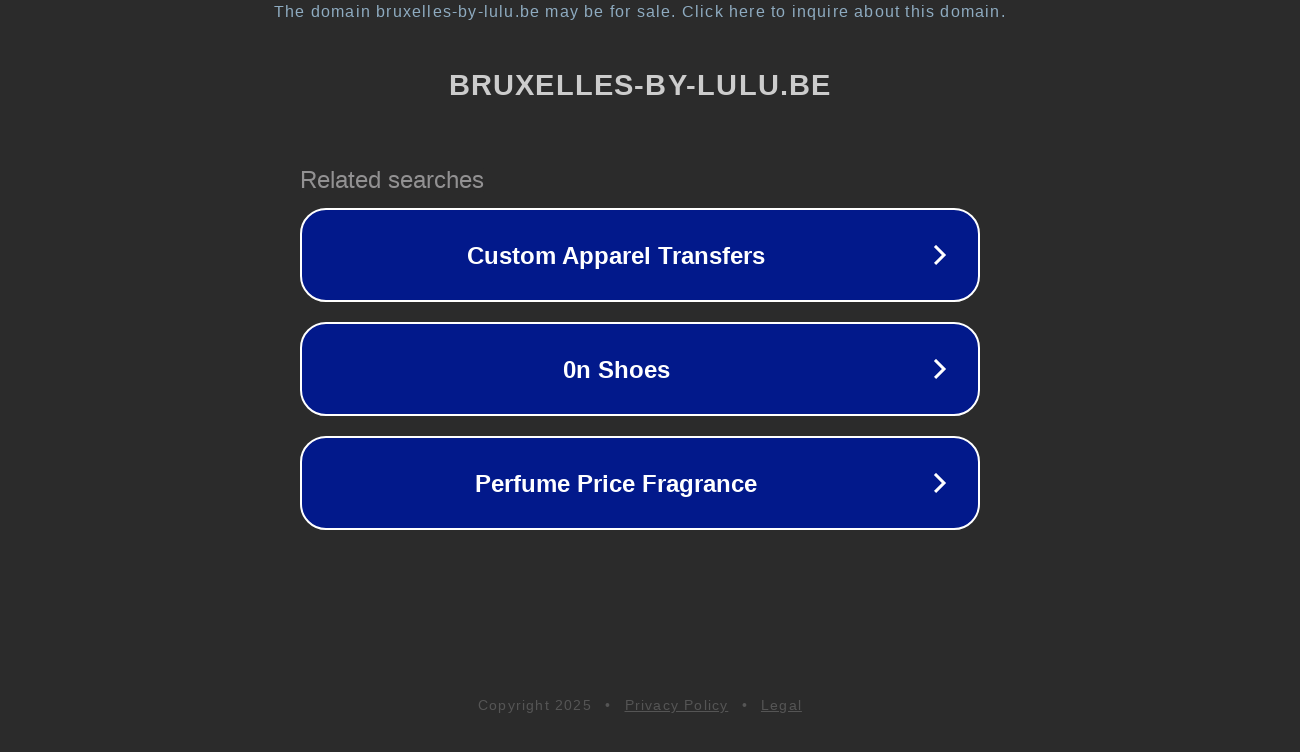

--- FILE ---
content_type: text/html; charset=utf-8
request_url: https://bruxelles-by-lulu.be/halloween-linsolite-au-rendez-vous/halloween-6/
body_size: 1122
content:
<!doctype html>
<html data-adblockkey="MFwwDQYJKoZIhvcNAQEBBQADSwAwSAJBANDrp2lz7AOmADaN8tA50LsWcjLFyQFcb/P2Txc58oYOeILb3vBw7J6f4pamkAQVSQuqYsKx3YzdUHCvbVZvFUsCAwEAAQ==_W5hUseWnHvN2vKkXbd4cm0BvpaSkufA/8yDeuMVW7+CS605pz+eIg0BX7SX53XbHo+etpBF0UHZgR5RGwHhijA==" lang="en" style="background: #2B2B2B;">
<head>
    <meta charset="utf-8">
    <meta name="viewport" content="width=device-width, initial-scale=1">
    <link rel="icon" href="[data-uri]">
    <link rel="preconnect" href="https://www.google.com" crossorigin>
</head>
<body>
<div id="target" style="opacity: 0"></div>
<script>window.park = "[base64]";</script>
<script src="/bydXWRMpg.js"></script>
</body>
</html>
